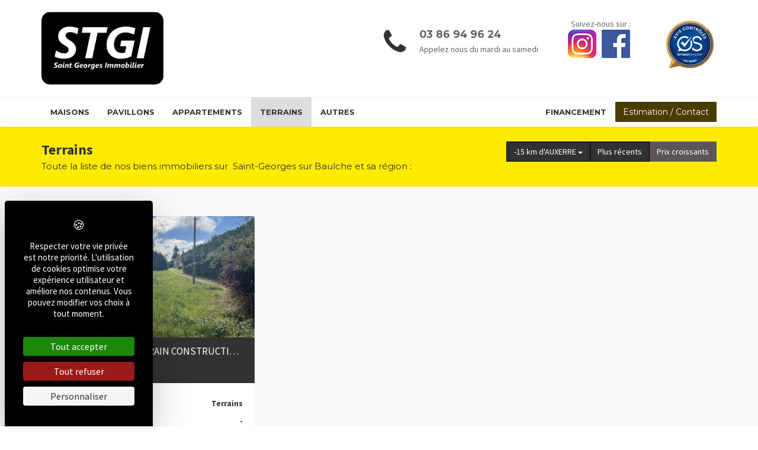

--- FILE ---
content_type: text/html; charset=UTF-8
request_url: https://www.saintgeorgesimmobilier.com/zone33-liste-immobilier-20-recherche-home
body_size: 3240
content:
<!DOCTYPE html>
<html lang="fr">
<head>

        	<!-- Base
================================================== -->
	<meta charset="utf-8">
	<title> Terrains  | Saint-Georges Immobilier</title>
    <meta name="Description" content="Saint Georges Immobilier, votre agence immobilière à Saint-Georges-sur-Baulche vous propose des biens à la vente : maisons, pavillons, appartements, terrains. " />

    <meta charset="utf-8">
    <meta name="viewport" content="initial-scale=1">

    <link rel="shortcut icon" href="img/favicon_stgeorges.jpg" />

    <link rel="stylesheet" href="https://maxcdn.bootstrapcdn.com/font-awesome/4.6.1/css/font-awesome.min.css">
    <link rel="stylesheet" href="lib/bootstrap/css/bootstrap.css">
    <link rel="stylesheet" href="lib/owlcarousel/css/owl.carousel.css">
    <link rel="stylesheet" href="lib/owlcarousel/css/owl.theme.css">
    <link rel="stylesheet" href="lib/owlcarousel/css/owl.transitions.css">
    <link rel="stylesheet" href="css/animate.min.css">
    <link rel="stylesheet" href="css/print.css" media="print">
    <link rel="stylesheet" href="css/style.css">
    <link rel="stylesheet" href="css/stgeorges.css">

	<script type="text/javascript" src="https://widget.opinionsystem.fr/company_rating/widget.js"></script>

    <script src="https://tarteaucitron.io/load.js?domain=www.saintgeorgesimmobilier.com&uuid=891ee4217dc30d978a2054bde11a05fcfb876d00"></script>
    <!-- Global site tag (gtag.js) - Google Analytics -->
    <script async src="https://www.googletagmanager.com/gtag/js?id=G-7BD8M0R137"></script>
    <script>
        window.dataLayer = window.dataLayer || [];
        function gtag(){dataLayer.push(arguments);}
        gtag('js', new Date());

        gtag('config', 'G-7BD8M0R137');
    </script>

    <link rel="canonical" href="https://www.saintgeorgesimmobilier.com/auxerre-immobilier-20-terrains" />
</head>
<body>

    <header id="header">
        <div class="container" style="position:relative;">
            <div class="logo">
                <a href="/"><img class="img-responsive" src="img/logo_stgeorges.jpg" alt="Saint-Georges Immobilier"></a>
            </div>
            <div class="avis-widget">
                <div class="opinion-system-widget-company-rating" data-os-company-id="13498" data-os-logo="false"></div>
                <img src="img/os-reputation.svg" width="80" height="80" alt="Opinion System">
                            </div>
            <div class="infos infos-rs">
                                    <div class="sub-head">Suivez-nous sur :</div>
                    <a href="https://www.instagram.com/saintgeorgesimmobilier" class="icon-rs rs-instagram" target="_blank">
                                                <img src="img/instagram.jpg" alt="Instagram - Saint-Georges Immobilier">
                    </a>
                    <a href="https://fr-fr.facebook.com/Agence-Saint-Georges-Immobilier-150836174990199/" class="icon-rs rs-facebook" target="_blank">
                                                <img src="img/facebook.jpg" alt="Facebook - Saint-Georges Immobilier">
                    </a>
                                                </div>
            <div class="infos info-phone">
                <i class="fa fa-phone"></i>
                <div class="header-information-block">
                    <strong><a href="tel:03 86 94 96 24">03 86 94 96 24</a></strong>
                    <span>Appelez nous du mardi au samedi</span>
                </div>
            </div>
        </div>
    </header>

        <nav class="navbar navbar-default">
        <div class="container">
            <!-- Brand and toggle get grouped for better mobile display -->
            <div class="navbar-header">
                <button type="button" class="navbar-toggle collapsed" data-toggle="collapse" data-target="#bs-example-navbar-collapse-1" aria-expanded="false">
                    <span class="sr-only">Toggle navigation</span>
                    <span class="icon-bar"></span>
                    <span class="icon-bar"></span>
                    <span class="icon-bar"></span>
                </button>
            </div>

            <!-- Collect the nav links, forms, and other content for toggling -->
            <div class="collapse navbar-collapse" id="bs-example-navbar-collapse-1">
                <ul class="nav navbar-nav">
                                        
                        <li  class="">
                                                        <a href="auxerre-immobilier-1-maisons">
                                Maisons
                            </a>


                        </li>
                    
                        <li  class="">
                                                        <a href="auxerre-immobilier-2-pavillons">
                                Pavillons
                            </a>


                        </li>
                    
                        <li  class="">
                                                        <a href="auxerre-immobilier-3-appartements">
                                Appartements
                            </a>


                        </li>
                    
                        <li  class="active">
                                                        <a href="auxerre-immobilier-20-terrains">
                                Terrains
                            </a>


                        </li>
                    
                        <li  class="">
                                                        <a href="auxerre-immobilier-21-autres">
                                Autres
                            </a>


                        </li>
                                    </ul>
                <ul class="nav navbar-nav navbar-right">
                    <li><a href="calculette" target="_blank">Financement</a></li>
                    <li ><button onclick="location.href='/contact';" type="button" class="btn navbar-btn">Estimation / Contact</button></li>
                </ul>
            </div><!-- /.navbar-collapse -->
        </div><!-- /.container-fluid -->
    </nav>
    


    <section id="haut-bien">
        <div class="container">
            <div class="row">
                <div class="col-md-12">
                    <div class="titres pull-left">
                       <h1 class="nom">Terrains<span> - Saint-Georges Immobilier, votre agence immobilière à&nbsp; Saint-Georges sur Baulche</span></h1>
                        <h2 class="subtitle">Toute la liste de nos biens immobiliers sur&nbsp; Saint-Georges sur Baulche et sa région :</h2>
                    </div>
                    <div class="pull-right">
                        <div class="btn-group">
                            <div class="btn-group" role="group">
                                <button type="button" class="btn btn-primary dropdown-toggle active" data-toggle="dropdown" aria-haspopup="true" aria-expanded="false">
                                    -15 km d&#039;AUXERRE <span class="caret"></span>
                                </button>
                                <ul class="dropdown-menu">
                                    <li><a href="liste-immobilier-20-recherche-home">Toutes les zones</a></li>
                                                                            <li><a href="zone33-liste-immobilier-20-recherche-home">-15 km d&#039;AUXERRE</a></li>
                                                                            <li><a href="zone34-liste-immobilier-20-recherche-home">-30 km d&#039;AUXERRE</a></li>
                                                                            <li><a href="zone12-liste-immobilier-20-recherche-home">AUXERRE Centre</a></li>
                                                                            <li><a href="zone10-liste-immobilier-20-recherche-home">AUXERRE</a></li>
                                                                            <li><a href="zone17-liste-immobilier-20-recherche-home">AUXERRE Périphérie</a></li>
                                                                            <li><a href="zone11-liste-immobilier-20-recherche-home">-10 km d&#039;AUXERRE</a></li>
                                                                            <li><a href="zone19-liste-immobilier-20-recherche-home">-20 km d&#039;AUXERRE</a></li>
                                                                    </ul>
                            </div>
                            <a href="/tri-date-zone33-liste-immobilier-20-recherche-home" class="active btn btn-primary ">
                                Plus récents
                            </a>
                            <a href="/tri-prix-zone33-liste-immobilier-20-recherche-home" class=" btn btn-primary ">
                                 Prix croissants
                            </a>
                        </div>
                    </div>
                </div>
            </div>
        </div>
    </section>

    <section id="liste" class="bloc-int nav-biens">
        <div class="container">
            <div class="row equalHMRWrap eqWrap">
                                    <div class="col-md-4 col-sm-6 col-xs-12">
    <a href="agence-immobiliere-auxerre-631-exclusif-lindry-terrain-constructible-de-762-m2">
        <section class="bien"><div class="box-image" style="background-image:url(content/450_img_7461-jpg_immos1727421802.jpg);">
                                <div class="box-label">Exclusif
                </div>
            
            </div>
            <div class="box-title">
                <h3 class="nom-bien">EXCLUSIF LINDRY TERRAIN CONSTRUCTIBLE DE 762 M²</h3>
                <div class="prix">29000 €</div>
            </div>
            <div class="box-content">
                <dl>
                    <dt>Catégorie</dt><dd>Terrains</dd>
                    <dt>Type</dt><dd>-</dd>
                    <dt>Surface habitable</dt><dd>-</dd>
                    <dt>Terrain</dt><dd>762 m²</dd>
                    <dt>Zone</dt><dd>-15 km d&#039;AUXERRE</dd>
                </dl>
            </div>
            <div class="box-lien">
                <section class="details">
                    <i class="fa fa-search" aria-hidden="true"></i>&nbsp; Voir la fiche
                </section>
            </div>
        </section>
    </a>
</div>
                            </div>
        </div>
    </section>




    <footer id="footer">
        <div class="up">
            <div class="container">
                <div class="row">
                    <div class="col-sm-5 hidden-xs">
                        <div class="titre-footer">Saint-Georges Immobilier</div>
                            <p>Votre agence immobilière Saint Georges Immobilier propose à la vente maisons, pavillons, appartement, terrains, biens atypiques sur Saint-Georges-sur-Baulche et sa région.<br>
    Estimation offerte* (voir conditions en agence).</p>
                    </div>
                    <div class="col-sm-4">
                        <div class="titre-footer">Contact</div>
                        <p>Adresse :&nbsp;52, Grande Rue&nbsp;89000&nbsp;Saint-Georges sur Baulche<br>
                            Tél : <a href="tel:03 86 94 96 24">03 86 94 96 24</a><br>
                            Email : <a href="mailto:contact@saintgeorgesimmobilier.com">contact@saintgeorgesimmobilier.com</a>
                        </p>
                                                    <p>
                                <a href="https://fr-fr.facebook.com/Agence-Saint-Georges-Immobilier-150836174990199/" target="_blank"><i class="fa fa-facebook-square"></i> Facebook</a><br>
                                <a href="https://www.instagram.com/saintgeorgesimmobilier" target="_blank"><i class="fa fa-instagram" aria-hidden="true"></i> Instagram</a><br>
                                                            </p>
                                            </div>
                    <div class="col-sm-2 col-sm-offset-1">
                        <div class="titre-footer">Nos biens</div>
                        <ul>
                                                            <li class="">
                                    &raquo;
                                    <a href="auxerre-immobilier-1-maisons">
                                        Maisons
                                    </a>
                                </li>
                                                            <li class="">
                                    &raquo;
                                    <a href="auxerre-immobilier-2-pavillons">
                                        Pavillons
                                    </a>
                                </li>
                                                            <li class="">
                                    &raquo;
                                    <a href="auxerre-immobilier-3-appartements">
                                        Appartements
                                    </a>
                                </li>
                                                            <li class="active">
                                    &raquo;
                                    <a href="auxerre-immobilier-20-terrains">
                                        Terrains
                                    </a>
                                </li>
                                                            <li class="">
                                    &raquo;
                                    <a href="auxerre-immobilier-21-autres">
                                        Autres
                                    </a>
                                </li>
                                                    </ul>
                    </div>
                </div>
            </div>
        </div>
        <div class="down">
            <div class="container">
                <div class="row">
                    <div class="col-sm-6">
                        <p>2026, Tous droits réservés&nbsp; Saint-Georges Immobilier</p>
                    </div>
                    <div class="col-sm-6 text-right">
                        <p><a href="/page-contenu2-mention-legales">Mentions Légales</a> | <a href="/tarifs-agence">Tarifs</a> | <a href="/calculette">Financement</a> | <a href="/contact">Contact</a></p>
                    </div>
                </div>
            </div>
        </div>
    </footer>


 <!-- Le javascript
    ================================================== -->
    <!-- JavaScript -->
    <script src="https://ajax.googleapis.com/ajax/libs/jquery/1.11.3/jquery.min.js"></script>
    <script src="lib/bootstrap/js/bootstrap.min.js"></script>
    <script src="lib/owlcarousel/js/owl.carousel.js"></script>
    <script src="js/wow.min.js" type="text/javascript"></script>
    <script src="js/main.js" type="text/javascript"></script>

</body>
</html>


--- FILE ---
content_type: text/css
request_url: https://www.saintgeorgesimmobilier.com/css/style.css
body_size: 5963
content:
@import 'https://fonts.googleapis.com/css?family=Montserrat:400,700|Source+Sans+Pro:200,400,700';

/************************************************************
******** GENERAL
************************************************************/

body {font-family: 'Source Sans Pro', sans-serif; color:#5B5656;overflow-x:hidden;}

a, input, button {
	-webkit-transition: all 0.2s ease-in-out;
  	-moz-transition: all 0.2s ease-in-out;
 	-o-transition: all 0.2s ease-in-out;
  	transition: all 0.2s ease-in-out;
}



.btn {
  display: inline-block;
  padding: 6px 12px;
  margin-bottom: 0;
  font-size: 14px;
  font-weight: normal;
  line-height: 1.42857143;
  text-align: center;
  white-space: nowrap;
  vertical-align: middle;
  -ms-touch-action: manipulation;
      touch-action: manipulation;
  cursor: pointer;
  -webkit-user-select: none;
     -moz-user-select: none;
      -ms-user-select: none;
          user-select: none;
  background-image: none;
  border: 1px solid transparent;
  border-radius: 0px;
}

.btn-facebook {
  color: #fff;
  background-color: #3B5998;
  border-color: #3B5998;
  text-shadow: 1px 1px #1f2e4f;
}
.btn-facebook:focus,
.btn-facebook.focus {
  color: #fff;
  background-color: #1f2e4f;
  border-color: #1f2e4f;
  text-shadow: 0px 0px #3B5998;
}
.btn-facebook:hover {
  color: #fff;
  background-color: #1f2e4f;
  border-color: #1f2e4f;
  text-shadow: 0px 0px #3B5998;
}

.btn-instagram {
    color: #fff;
    background-color: #d40160;
    border-color: #ea0c70;
    text-shadow: 1px 1px #81063d;
}
.btn-instagram:focus,
.btn-instagram.focus {
    color: #fff;
    background-color: #d40160;
    border-color: #ea0c70;
    text-shadow: 0px 0px #81063d;
}
.btn-instagram:hover {
    color: #fff;
    background-color: #81063d;
    border-color: #ea0c70;
    text-shadow: 0px 0px #d40160;
}

.btn-shareemail {
    color: #fff;
    background-color: grey;
    border-color: grey;
    text-shadow: 1px 1px #323232;
}
.btn-shareemail:focus,
.btn-shareemail.focus,
.btn-shareemail:hover {
color: #fff;
background-color: #323232;
border-color: #323232;
text-shadow: 0px 0px grey;
}

.btn-contact-home {
    font-size:20px;
    padding: 10px 25px;
    text-transform:uppercase;
}

h1,h2,h3,h4,h5,h6 {padding:0px;margin:0px;color:#323232;font-family: 'Montserrat', sans-serif;}

h2.main-title {
	font-weight: 700;
	text-transform:uppercase;
	font-size:45px;
	padding-bottom:15px;
}

.accroche {
	font-family: 'Source Sans Pro', sans-serif;
	font-weight: 400;
	text-transform:uppercase;
	font-size:14px;
	color:#5B5656;
	padding-bottom:30px;
}

.bloc-int {background:#F9F9F8;padding:50px 0;}

.blockDashed {
    text-align: center;
    margin: 10px;
    padding: 20px;
    border: 1px grey dashed;
    background: rgba(0, 0, 0, 0.06);
	width:100%;
}

/************************************************************
******** HEADER
************************************************************/

#header {
	box-shadow: 0 1px 0px rgba(0, 0, 0, 0.04);
	padding:20px 0px;
    min-height:164px;
}
#header .container {
    min-height:124px;
}
#header .logo {float:left;}
#header .logo img {border-radius:15px;}

#header .infos {
    display: block;
    float: right;
    margin: 25px 0 0 50px;
    white-space: nowrap;
}
#header .header-information-block {
    display: inline-block;
}
#header .infos strong {
    font-size: 1.25em;
    font-weight: 700;
	color:#626262;
	font-family: 'Montserrat', sans-serif;
}
#header .infos a {
	color:#626262;
}
#header .infos .fa {
    color: #323232;
    font-size: 3.4em;
    margin: 0px 20px 0 0;
}

#header .infos-rs {
    text-align:center;
    margin-top:10px;
}
#header .infos-rs .sub-head {
    color: #666666;
    font-size: 1em;
	font-weight:400;
}

#header .infos a.icon-rs {
    display:inline-block;
    width:48px;
    height:48px;
    border-radius:4px;
    background:black;
    text-align:center;
    margin: 0px 6px 0 0;
}

#header .infos a.icon-rs .fa {
    color:white !important;
    font-size:25px !important;
    margin:0 !important;
    line-height:52px !important;
}

#header .infos a.rs-facebook {
    background:#3b5998;
}
#header .infos a.rs-facebook:hover {
    background:#000;
    color:#fff !important;
}
#header .infos a.rs-instagram {
    background: #d6249f;
	background: radial-gradient(circle at 30% 107%, #fdf497 0%, #fdf497 5%, #fd5949 45%,#d6249f 60%,#285AEB 90%);
	color:#fff !important;
}
#header .infos a.rs-instagram:hover {
    background: radial-gradient(circle at 30% 107%, #000000 0%, #000000 5%, #000000 45%,#000000 60%,#000000 90%);
}

/*
#header .infos .fa-facebook-square {
    color: #3b5998;
}
#header .infos .fa-instagram {
    color: #d40160;
}
*/
#header .infos span, #header .infos strong {
    display: block;
    white-space: nowrap;
}
#header .infos span {
    color: #666666;
    font-size: 1em;
    margin: 3px 0 0 0;
	font-weight:400;
}

@media screen and (max-width: 600px) {
    #header .infos {
        margin: 25px 0 0 15px;
    }
    .avis-widget {
        margin-left:20px !important;
    }
}
@media screen and (max-width: 550px) {
	#header .logo {
		float: none;
		text-align: center;
		padding-bottom:15px;
		margin:0 auto;
	}
	#header .infos {
		display: block;
		float: none;
		margin: 0 0 0 0px;
		text-align: center;
	}
	#header .info-phone .fa {display:none;}
    #header .infos .fa {margin:0;}
    #header .infos span {display:none;}
}


/************************************************************
******** MENU
************************************************************/

.navbar-collapse{padding-left:0px;}

.navbar {
    margin-bottom: 0px;
    border: 0px solid transparent;
	font-family: 'Montserrat', sans-serif;
	text-transform:uppercase;
	font-size:13px;
}

.navbar-default .navbar-nav > li > a {
    color: #323232;
	font-weight:600;
}
.navbar-default .navbar-nav > li > a:hover,
.navbar-default .navbar-nav > li > a:focus {
  background-color: transparent;
}
.navbar-default .navbar-nav > .active > a, .navbar-default .navbar-nav > .active > a:hover, .navbar-default .navbar-nav > .active > a:focus {
    color: #323232;
    background-color: #DDDDDD;
}
.navbar-default {
    background-color: transparent;
    border-color: transparent;
	    box-shadow: 0 1px 2px rgba(0, 0, 0, 0.08);
}

.navbar-default .navbar-btn {
    -webkit-animation: blink 1s linear infinite;
    -moz-animation: blink 1s linear infinite;
    animation: blink 1s linear infinite;
}

@media screen and (min-width: 768px) and (max-width: 991px) {.navbar {font-size:12px;}}
@media screen and (max-width: 768px) {.navbar button{margin-left:15px;}.navbar-collapse{padding-left:15px;}}

@media screen and (max-width: 991px) {
    .navbar-right {
        float:left !important;
    }
}

/************************************************************
******** SLIDER
************************************************************/

.home-select {
    padding: 12px 20px !important;
    margin-right: -3px;
    border-color: transparent;
}

#slider {height:400px;padding-top:136px;}


#slider .text-search {
	font-size: 2.2em;
	color:#fff;
	font-family: 'Montserrat', sans-serif;
}

#slider .text-search span {
	display:block;
	font-size: 18px;
	color:#fff;
	font-family: 'Source Sans Pro', sans-serif;
	font-weight:200;
	padding-bottom:15px;
}

#slider .form-search {display: inline-block;}

#slider .form-search .search-control {
  display: block;
  width: 300px;
  height: 46px;
  padding: 6px 12px;
  font-size: 14px;
  line-height: 1.42857143;
  color: #323232;
  background-color: #fff;
  background-image: none;
  border: 1px solid #fff;
}
#slider .form-search .search-control:focus {
  border-color: transparent;
  outline: 0;
  -webkit-box-shadow: inset 0 1px 1px rgba(0,0,0,.075), 0 0 8px rgba(50, 50, 50, 0);
          box-shadow: inset 0 1px 1px rgba(0,0,0,.075), 0 0 8px rgba(50, 50, 50, 0);
}
#slider .form-search .search-control::-moz-placeholder {
  color: #323232;
  opacity: 1;
}
#slider .form-search .search-control:-ms-input-placeholder {
  color: #323232;
}
#slider .form-search .search-control::-webkit-input-placeholder {
  color: #323232;
}

#slider .btn {
    display: inline-block;
    padding: 6px 22px;
	height:46px;
    margin-bottom: 0;
    font-size: 14px;
    font-weight: normal;
    line-height: 1.42857143;
    text-align: center;
    white-space: nowrap;
    vertical-align: middle;
    -ms-touch-action: manipulation;
    touch-action: manipulation;
    cursor: pointer;
    -webkit-user-select: none;
    -moz-user-select: none;
    -ms-user-select: none;
    user-select: none;
    background-image: none;
    border: 1px solid transparent;
    border-radius: 0px;
	font-family: 'Montserrat', sans-serif;
	color:#fff;
	text-transform:uppercase;
	margin-top:-4px;
	margin-left:0px;
}


@media screen and (max-width: 496px) {
	#slider {height:auto;padding-top:50px;padding-bottom:50px;}
	#slider .btn {margin-top:0px;width:300px;margin-left:0px;}
}

/************************************************************
******** SECTION COULEUR
************************************************************/

#section-yellow {
	padding:20px 0;
	font-size:16px;
}

#section-yellow span{font-size:11px;font-style:italic;}

/************************************************************
******** BLOC TABS ACCUEIL
************************************************************/

.nav-pills > li {
    display: inline-block;
	float:none;
}

.nav-pills > li > a {
    border-radius: 0px;
	text-transform: uppercase;
    font-size: 15px;
	color:#DDDDDD;
}

.nav-pills > li.active > a, .nav-pills > li.active > a:hover, .nav-pills > li.active > a:focus {
    color: #323232;
    background-color: transparent;
	border-bottom:2px solid #323232;
	font-weight: 700;
}

.nav > li > a:hover,
.nav > li > a:focus {
  text-decoration: none;
  background-color: transparent;
  color:#5B5656;
}

.nav-biens .tab-content {padding-top:50px;}

.nav-biens a {
text-decoration: none;
}

.nav-biens .bien {
	background-color: #fff;
    border-radius: 3px;
    box-shadow: 0 1px 2px rgba(0, 0, 0, 0.08);
    margin: 0;
    overflow: hidden;
    transition: box-shadow .15s linear;
	margin-bottom:30px;
}

.nav-biens .bien:hover {
    box-shadow: 0 2px 3px rgba(0, 0, 0, 0.12); text-decoration:none !important; }

.nav-biens .bien:hover h3 {color:#323232; text-decoration:none !important;}

.box-image {
    border-radius: 3px 3px 0 0;
    height: 205px;
    position: relative;
}

.box-label {
	position:absolute;
	top:8px;
	left:8px;
	padding: 6px 16px;
	text-transform:uppercase;
	font-size:14px;
	z-index:2;
}

.box-vendu {
	position:absolute;
	top:0px;
	right:0px;
	left:0px;
	padding: 6px 16px;
	text-transform:uppercase;
	font-size:20px;
	z-index:1;
    background-color: #070707;
    opacity: 0.4;
    color: white;
}
.box-vendu .label-int {
	position:absolute;
	top:50%;
	left:50%;
    transform: translate(-50%,-50%);
	text-transform:uppercase;
	font-size:60px;
	z-index:2;
    opacity: 1;
}

.box-title {
    background-color: #323232;
    color: #fff;
    padding: 14px 20px;
    transition: background-color .15s linear;
	text-align:left;
}
.box-title h3.nom-bien {
	font-family: 'Source Sans Pro', sans-serif;
	font-size:17px;
	overflow: hidden;
    text-overflow: ellipsis;
    white-space: nowrap;
    color:#fff;
}

.box-title h3.nom-bien a {
	color:#fff;
}
.box-title h3.nom-bien a:hover {
	text-decoration:none;
    color:#323232;
}
.box-title .prix {
	color:#DDD;
    font-size: 22px;
}

.box-content {
    font-size: .95em;
    padding: 20px;
}

.box-content dt {
    clear: left;
    color: #666666;
    float: left;
    font-weight: 400;
    line-height: 30px;
}
.box-content dd {
    clear: right;
    color: #323232;
    float: right;
    font-weight: 600;
    line-height: 30px;
    margin: 0;
}

.box-content::after{
    content: "";
    display: table;
    clear: both;
}

.box-lien {
	background:#DDD;
	color:#fff;
	padding:15px;
}
.box-lien a, .box-lien a:hover {
	color:#5B5656;
	text-decoration:none;
}

.nav-biens .bien:hover .box-title {
    background-color: #ffeb01;
}

.nav-biens .bien:hover .box-title h3.nom-bien a, .nav-biens .bien:hover .box-title .prix {
    color:#323232;
    text-decoration:none !important;
}

.nav-biens .bien:hover .box-lien, .nav-biens .bien:hover .box-lien a {
    background:#323232;
	color:#fff;
}

.eqWrap {
	display: flex;
}

.equalHMRWrap {
	/*justify-content: space-between;*/
	flex-wrap: wrap;
}

@media screen and (min-width: 600px) and (max-width: 768px) {
	.nav-biens .bien {
		width:50%;
		margin:0 auto;
		margin-bottom:30px;
	}
}
@media screen and (min-width: 400px) and (max-width: 600px) {
	.nav-biens .bien {
		width:80%;
		margin:0 auto;
		margin-bottom:30px;
	}
}


/************************************************************
******** PARALLAX
************************************************************/

.parallax-action-one {
	padding:70px 0 60px;
	text-align: center;
	position:relative;
}

.parallax-action-two {
	padding:70px 0 60px;
	text-align: center;
	position:relative;
}

.balck-solid-paralax {
    margin: 0;
    padding: 0;
    width: 100%;
    background-color: rgba(0, 0, 0, 0.7);
    background: rgba(0, 0, 0, 0.7);
    color: rgba(0, 0, 0, 0.7);
    position: absolute;
    top: 0;
    height: 100%;
}

.parallax-content-sec {
    position: relative;
    z-index: 8;
}

.text-paralax {
	font-size: 2.2em;
	color:#fff;
	font-family: 'Montserrat', sans-serif;
}

.text-paralax span {
	display:block;
	font-size: 18px;
	color:#fff;
	font-family: 'Source Sans Pro', sans-serif;
	font-weight:200;
	padding:0px 100px 15px 100px;
}



/************************************************************
******** THEMES
************************************************************/


#themes .appartements {height:660px;margin-bottom:30px;}
#themes .prestige {height:200px;margin-bottom:30px;}
#themes .autres {height:200px;margin-bottom:30px;}
#themes .pavillons {height:200px;margin-bottom:30px;}
#themes .maisons {height:200px;margin-bottom:30px;}
#themes .terrains {height:430px;margin-bottom:30px;}

#themes a {
    display: block;
}

#themes a:before {
    -webkit-transition: all 0.2s ease-out;
    -moz-transition: all 0.2s ease-out;
    -ms-transition: all 0.2s ease-out;
    -o-transition: all 0.2s ease-out;
    transition: all 0.2s ease-out;
    position: absolute;
    top: 0;
    right: 0;
    bottom: 0;
    left: 15px;
    z-index: 2;
    content: '';
    width: calc(100% - 30px);
    height: calc(100% - 30px);
    background: rgba(0,0,0,.3);
}

#themes a:hover:before {
  background: rgba(0,0,0,0);
}

#themes .caption {
    text-align: center;
    position: absolute;
    top: 50%;
    right: inherit;
    bottom: inherit;
    left: 50%;
    z-index: 3;
    -moz-transform: translate(-50%, -50%);
    -o-transform: translate(-50%, -50%);
    -ms-transform: translate(-50%, -50%);
    -webkit-transform: translate(-50%, -50%);
    transform: translate(-50%, -50%);
}

#themes .caption h3.nom {text-transform:uppercase;color:white;font-size: 18px;text-shadow: 0px 0px 3px rgba(0, 0, 0, 1);}
#themes .caption .num {color:white;font-size: 14px;text-shadow: 0px 0px 3px rgba(0, 0, 0, 1);}

@media screen and (max-width: 768px) {
	#themes .appartements, #themes .prestige, #themes .pavillons, #themes .autres, #themes .terrains, #themes .maison {height:200px;}
}
@media screen and (max-width: 400px) {
		#themes .caption h3.nom {font-size:15px;}
}

/************************************************************
******** HAUT PAGE INT
************************************************************/

#haut-bien {
    /*background-image: url("../img/bg-header.jpg");
    background-position: center center;
    background-repeat: repeat;*/
    line-height: 1.5;
    padding: 25px 0;
}

#haut-bien h1.nom {
	font-family: 'Source Sans Pro', sans-serif;
    font-size: 24px;
    font-weight: 700;
    margin: 0;
    padding: 0;
	line-height:28px;
}
#haut-bien h1.nom span {
    font-size:9px;
}
#haut-bien h2.subtitle {
    font-size: 15px;
    line-height:18px;
}

#haut-bien .retour {
    display:block;
    float: right;
    font-size: 14px;
    font-weight: 200;
    margin: 0;
    padding: 0;
}

#haut-bien label {margin-top:0px;}

#haut-bien .btn-primary:active, #haut-bien .btn-primary.active, #haut-bien .open > .dropdown-toggle.btn-primary {
    color: #fff;
    background-color: #323232;
    border-color: #000000;
}

#haut-bien .btn-primary {
    color: #fff;
    background-color: #5b5656;
    border-color: #5b5656;
}

#haut-bien .btn-primary:hover {
  color: #fff;
  background-color: #323232;
  border-color: #323232;
}

.dropdown-menu > li > a {
    color: #333 !important;
}

/************************************************************
******** PAGE BIEN
************************************************************/

#owl-bien{position:relative;margin-bottom:30px;}

#sync1 .item{
	height:540px;
    margin: 0px;
	margin-right:5px;
    color: #FFF;
    border-radius: 3px 3px 0 0;
    text-align: center;
}
#sync2 .item{
	height:100px;
    color: #FFF;
	margin-top:5px;
	margin-right:5px;
    -webkit-border-radius: 0px;
    -moz-border-radius: 0px;
    border-radius: 0px;
    text-align: center;
    cursor: pointer;
	filter: Alpha(Opacity=70);
    opacity: 0.7;
}
#sync2 .item h1{
  font-size: 18px;
}
#sync2 .synced .item{
  filter: Alpha(Opacity=100);
    opacity:1;
}

#owl-bien .owl-theme .owl-controls {
    margin-top: 0px;
    text-align: center;
    position: absolute;
    bottom: 0px;
}

#owl-bien .owl-theme .owl-controls .owl-buttons div {
    display: inline-block;
    zoom: 1;
    margin: 0px;
    padding: 15px 22px;
    font-size: 12px;
    -webkit-border-radius: 0px;
    -moz-border-radius: 0px;
    border-radius: 0px;
    filter: Alpha(Opacity=80);
    opacity: 0.8;
}

#owl-bien .owl-theme .owl-controls.clickable .owl-buttons div:hover{
	filter: Alpha(Opacity=100);/*IE7 fix*/
	opacity:1;
	text-decoration: none;
}

@media screen and (max-width: 650px) {#sync1 .item{height:400px;}}
@media screen and (max-width: 450px) {#sync1 .item{height:300px;}}



#bien .bloc-bien {background:white;padding-bottom:15px;margin-bottom:30px;}
#bien .bloc-bien h2.titre-bien {padding:15px 0px 0px 15px;font-size:18px;}
#bien .bloc-bien hr {margin:10px 0;}
#bien .bloc-bien p{padding:12px 15px 10px 15px;line-height:24px;}
#bien .bloc-bien p iframe{max-width:100%;}
#bien .bloc-bien iframe{max-width:100%;}
#bien .bloc-bien .box-content {padding:0px 15px;}
#bien .bloc-bien .blockDashed {
    text-align: center;
    margin:0px 15px;
    padding: 20px;
    border: 1px grey dashed;
    background: rgba(0, 0, 0, 0.06);
    width:inherit;
	font-weight:700;
}

#bien .bloc-bien .all-dpe-ges {
    position:relative;
}

#bien .bloc-bien .dpe {
	position:relative;
	float:left;
	width:50%;
    padding-top:20px;
	padding-right:15px;
	height:330px;
    background: white;
	margin-bottom:30px;
    text-align:right;
}
#bien .bloc-bien .ges {
	position:relative;
	float:right;
	width:50%;
    padding-top:20px;
	padding-right:15px;
	height: 330px;
    background: white;
	margin-bottom:30px;
    text-align:right;
}
#bien .bloc-bien .fleche{
    /*
	font-family: 'Montserrat', sans-serif;
	position:absolute;
	left:200px;
	padding-left:32px;
	padding-top:15px;
	padding-bottom:14px;
	padding-right:20px;
	font-weight:700;
	font-size:14px;
	width:68px;
    */
    position:absolute;
    left:19px;
    background:url('../img/fleche.jpg') no-repeat !important;
    width:140px;
    height:84px;
    font-weight:700;
	font-size:24px;
    line-height:24px;
    color:#323232;
}

#bien .bloc-bien .fleche .num-dpe {
    position:absolute;
    top:35px;
    left:6px;
    width:60px;
    text-align:center;
}
#bien .bloc-bien .fleche .num-ges {
    position:absolute;
    top:30px;
    right:9px;
    width:60px;
    text-align:center;
}

#bien .bloc-bien .passoire {
    position:absolute;
    z-index:2;
    top:128px;
    left:49%;
}
#bien .bloc-bien .passoireF {
    top:92px;
}
#bien .bloc-bien .passoire img {
    width:100%;
}

#bien .bloc-bien .fleche-ges {
    position:absolute;
    right:45px;
    font-weight:700;
	font-size:18px;
    line-height:18px;
    color:#323232;
    width:40px;
    text-align:left;
}

#bien .bloc-bien .fleche-ges:before {
    position:absolute;
    top:9px;
    display:block;
    content:'';
    height:2px;
    background:#323232;
}

#bien .bloc-bien .fleche-ges.flecheA{
	top:110px;
}
#bien .bloc-bien .fleche-ges.flecheA:before{
    width:96px;
    left:-101px;
}
#bien .bloc-bien .fleche-ges.flecheB{
	top:130px;
}
#bien .bloc-bien .fleche-ges.flecheB:before{
    width:84px;
    left:-89px;
}
#bien .bloc-bien .fleche-ges.flecheC{
	top:150px;
}
#bien .bloc-bien .fleche-ges.flecheC:before{
    width:72px;
    left:-77px;
}
#bien .bloc-bien .fleche-ges.flecheD{
	top:170px;
}
#bien .bloc-bien .fleche-ges.flecheD:before{
    width:60px;
    left:-65px;
}
#bien .bloc-bien .fleche-ges.flecheE{
	top:190px;
}
#bien .bloc-bien .fleche-ges.flecheE:before{
    width:32px;
    left:-37px;
}
#bien .bloc-bien .fleche-ges.flecheF{
	top:210px;
}
#bien .bloc-bien .fleche-ges.flecheF:before{
    width:20px;
    left:-25px;
}
#bien .bloc-bien .fleche-ges.flecheG{
	top:230px;
}
#bien .bloc-bien .fleche-ges.flecheG:before{
    width:6px;
    left:-11px;
}
#bien .bloc-bien .fleche-ges.flecheH{
	top:226px;
}
#bien .bloc-bien .fleche-ges.flecheH:before{
    width:6px;
    left:-11px;
}
#bien .bloc-bien .fleche-ges.flecheI{
	top:226px;
}
#bien .bloc-bien .fleche-ges.flecheI:before{
    width:6px;
    left:-11px;
}


#bien .bloc-bien .flecheA{
	top:4px;
}
#bien .bloc-bien .flecheB{
	top:38px;
}
#bien .bloc-bien .flecheC{
	top:75px;
}
#bien .bloc-bien .flecheD{
	top:113px;
}
#bien .bloc-bien .flecheE{
	top:150px;
}
#bien .bloc-bien .flecheF{
	top:186px;
}
#bien .bloc-bien .flecheG{
	top:223px;
}
#bien .bloc-bien .flecheH{
	top:223px;
}
#bien .bloc-bien .flecheI{
	top:223px;
}

@media screen and (min-width: 992px) and (max-width: 1199px) {
	#bien .bloc-bien .dpe {
        position:relative;
        float:none;
        width:100%;
        text-align:left;
        padding-left:158px;
        margin-bottom:0;
    }
    #bien .bloc-bien .ges {
        position:relative;
        float:none;
        width:300px;
        height:270px;
    }
    #bien .bloc-bien .passoire {
        left:68%;
    }
}
@media screen and (max-width: 991px) {
    #bien .bloc-bien .dpe {
        width:59%;
    }
    #bien .bloc-bien .ges {
        width:41%;
    }
    #bien .bloc-bien .passoire {
        left:55%;
    }
}
@media screen and (max-width: 767px) {
	#bien .bloc-bien .dpe {
        position:relative;
        float:none;
        width:100%;
        text-align:left;
        padding-left:158px;
        margin-bottom:0;
    }
    #bien .bloc-bien .ges {
        position:relative;
        float:none;
        width:300px;
        height:270px;
    }
    #bien .bloc-bien .passoire {
        left:400px;
    }
}
@media screen and (max-width: 495px) {
    #bien .bloc-bien .passoire {
        width:50px;
        top:164px;
    }
    #bien .bloc-bien .passoireF {
        top:128px;
    }
}
@media screen and (max-width: 450px) {
    #bien .bloc-bien .fleche {
        left:0;
    }
    #bien .bloc-bien .dpe {
        padding-left:140px;
        height:210px;
    }
    #bien .bloc-bien .dpe img {
        width:150px;
    }
    #bien .bloc-bien .passoire {
        top:64px;
        left:275px;
    }
    #bien .bloc-bien .passoireF {
        top:42px;
    }
    #bien .bloc-bien .flecheA{
        top:-11px;
    }
    #bien .bloc-bien .flecheB{
        top:11px;
    }
    #bien .bloc-bien .flecheC{
        top:32px;
    }
    #bien .bloc-bien .flecheD{
        top:55px;
    }
    #bien .bloc-bien .flecheE{
        top:77px;
    }
    #bien .bloc-bien .flecheF{
        top:100px;
    }
    #bien .bloc-bien .flecheG{
        top:123px;
    }
    #bien .bloc-bien .flecheH{
        top:123px;
    }
    #bien .bloc-bien .flecheI{
        top:123px;
    }
}

@media screen and (max-width: 345px) {
    #bien .bloc-bien .passoire {
        display:none;
    }
}








/*
#bien .bloc-bien .dpe {
	position:relative;
	float:left;
	width:50%;
	padding-left:15px;
	height:300px;
	height: 240px;
    background: white;
	margin-bottom:30px;
}
#bien .bloc-bien .ges {
	position:relative;
	float:right;
	width:50%;
	padding-left:15px;
	height: 240px;
    background: white;
	margin-bottom:30px;
}
#bien .bloc-bien .fleche{
	font-family: 'Montserrat', sans-serif;
	position:absolute;
	left:200px;
	padding-left:32px;
	padding-top:15px;
	padding-bottom:14px;
	padding-right:20px;
	font-weight:700;
	font-size:14px;
	width:68px;
}
#bien .bloc-bien .flecheA{
	top:-4px;
}
#bien .bloc-bien .flecheB{
	top:18px;
}
#bien .bloc-bien .flecheC{
	top:42px;
}
#bien .bloc-bien .flecheD{
	top:64px;
}
#bien .bloc-bien .flecheE{
	top:86px;
}
#bien .bloc-bien .flecheF{
	top:109px;
}
#bien .bloc-bien .flecheG{
	top:130px;
}
#bien .bloc-bien .flecheH{
	top:154px;
}
#bien .bloc-bien .flecheI{
	top:177px;
}

@media screen and (max-width: 600px) {
	#bien .bloc-bien .dpe {
	position:relative;
	float:none;
	width:100%;
	padding-left:15px;
	height:300px;
	height: 240px;
    background: white;
}
#bien .bloc-bien .ges {
	position:relative;
	float:none;
	width:100%;
	padding-left:15px;
	height: 240px;
    background: white;
}
}

*/

/************************************************************
******** SIDEBAR PAGE BIEN
************************************************************/

#sidebar {display:block;}

#sidebar .btn{margin-bottom:15px;text-transform:uppercase;letter-spacing:1px;}
#sidebar .bloc-sidebar{
	padding:15px;
	margin-bottom:30px;
}
#sidebar .bloc-sidebar p{padding:0px;line-height:24px;}

#sidebar .bloc-sidebar-form{
	background :#fff;
	margin-bottom:30px;
}


#sidebar .form-control {
  display: block;
  width: 100%;
  padding: 6px 12px;
  font-size: 14px;
  margin-bottom:5px;
  line-height: 1.42857143;
  color: #323232;
  background-color: #fff;
  background-image: none;
  border: 1px solid transparent;
  border-radius: 0px;
  -webkit-box-shadow: inset 0 1px 1px rgba(0, 0, 0, 0);
          box-shadow: inset 0 1px 1px rgba(0, 0, 0, 0);
  -webkit-transition: border-color ease-in-out .15s, -webkit-box-shadow ease-in-out .15s;
       -o-transition: border-color ease-in-out .15s, box-shadow ease-in-out .15s;
          transition: border-color ease-in-out .15s, box-shadow ease-in-out .15s;
}
#sidebar .form-control:focus {
  outline: 0;
  -webkit-box-shadow: inset 0 1px 1px rgba(0,0,0,.075), 0 0 8px rgba(250,224,81, 0);
          box-shadow: inset 0 1px 1px rgba(0,0,0,.075), 0 0 8px rgba(250,224,81, 0);
}
#sidebar .form-control::-moz-placeholder {
  color: #323232;
  opacity: 1;
}
#sidebar .form-control:-ms-input-placeholder {
  color: #323232;
}
#sidebar .form-control::-webkit-input-placeholder {
  color: #323232;
}


#sidebar .autres-biens .bien{height:70px;margin-bottom:15px;}

#sidebar .autres-biens .bien .photo {
    border-radius: 3px 0 0 3px;
    float: left;
    height: 70px;
    overflow: hidden;
    position: relative;
    width: 30%;
}

#sidebar .autres-biens .bien .box-title {
	float: left;
    display: block;
    padding: 15px;
    width: 70%;
	background:white;
	height:70px;

}

#sidebar .autres-biens h2.titre-bien {font-size:18px;}

#sidebar .autres-biens .bien .box-title h3.nom-bien {
	overflow: hidden;
    text-overflow: ellipsis;
    white-space: nowrap;
	color:#323232;
	font-size:14px;
}
#sidebar .autres-biens .bien .box-title .prix {
    color: #5B5656;
	font-size:12px;
}


/***********************************************************
******* FORMULAIRES (avec Parsley)
***********************************************************/

.coordonnees {
    background: #323232;
    color: #fff;
    padding: 15px;
    margin-bottom:30px;
}

label {margin-top:5px;color:#323232;}

.form-control {border-radius: 0px;}

.red,
.parsley-errors-list,
#form_contact .required{list-style:none;margin:0px;padding:0px;padding-bottom:10px;}

#form_contact .succes{color:#323232;}

.ui-datepicker .ui-datepicker-title select {color: #323232;}

.parsley-error::-webkit-input-placeholder {
   color: #323232;
}

.parsley-error:-moz-placeholder { /* Firefox 18- */
   color: #323232;
}

.parsley-error::-moz-placeholder {  /* Firefox 19+ */
   color: #323232;
}

.parsley-error:-ms-input-placeholder {
   color: #323232;
}

.form-horizontal label{margin-top:0px;}

@media (min-width: 768px){
    .form-horizontal .control-label {
        padding-top: 0px;
        margin-bottom: 0;
        text-align: left;
        /* margin-top: 0px; */
        font-weight: 400;
    }
}

/***********************************************************
******* FOOOTER
***********************************************************/

#footer {
    display:block;
	background:#323232;
	color:#969696;
}
#footer .titre-footer {
	text-transform:uppercase;
	font-size:14px;
	padding-bottom:10px;
    font-family: 'Montserrat', sans-serif;
}
#footer a {color:#ddd;}
#footer ul {margin:0px;padding:0px;list-style:none;}
#footer .up {padding:35px 0 20px 0;}
#footer .down {background:#5B5656;padding:15px 0 5px 0;}

@media screen and (max-width: 768px) {#footer .down, #footer .down .text-right {text-align:center !important;} #footer .up{text-align:center;}}






h2.calculette {
    font-size: 18px;
    margin-bottom: 15px;
    font-weight: 700;
}

.fond-calc {background:#DDD;padding:15px;margin-bottom:30px;}

.print {display:none;}

.autres-biens{margin-top:30px;}

.text-search h1 {
    color: #fff;
    font-size: 30px;
}

.avis-widget {
    float:right;
    margin-left:50px;

    display:block;
    /*position:absolute;
    bottom:-10px;
    right:21px;
    */
    width:90px;
}
.avis-widget .os-col-xs-4,
.avis-widget .os-col-xs-8 {
    width:100% !important;
    float:none !important;
    text-align:center !important;
}
.avis-widget .os-col-xs-8 span {
    width:100% !important;
    text-align:center !important;
    font-size:17px !important;
    text-decoration:none !important;
    margin-top:-8px !important;
}
.avis-widget img {
    margin-left:5px;
    margin-top:15px;
}

@media screen and (max-width: 550px) {
    .avis-widget {
        float:none;
        margin-left:0 !important;
        width:100%;
        margin-bottom:10px;
    }
    .avis-widget img {
        display:none;
    }
    .avis-widget .os-col-xs-8 span {
        font-size:15px !important;
        margin-top:-10px !important;
    }
}

--- FILE ---
content_type: text/css
request_url: https://www.saintgeorgesimmobilier.com/css/stgeorges.css
body_size: 1169
content:
/************************************************************
******** GENERAL
************************************************************/

::-moz-selection { color: #323232;  background: #ffeb01; }
::-o-selection { color: #323232;  background: #ffeb01; }
::-webkit-selection { color: #323232;  background: #ffeb01; }
::selection      { color: #323232;  background: #ffeb01; } 

.btn-default {
  color: #323232;
  background-color: #ffeb01;
  border-color: #ffeb01;
  text-shadow: 1px 1px #dcb73b;
}
.btn-default:focus,
.btn-default.focus {
  color: #fff;
  background-color: #323232;
  border-color: #323232;
  text-shadow: 0px 0px #dcb73b;
}
.btn-default:hover {
  color: #fff;
  background-color: #323232;
  border-color: #323232;
  text-shadow: 0px 0px #dcb73b;
}

.btn-inverse {
  color: #fff;
  background-color: #323232;
  border-color: #323232;
}
.btn-inverse:focus,
.btn-inverse.focus {
   color: #323232;
  background-color: #ffeb01;
  border-color: #ffeb01;
}
.btn-inverse:hover {
   color: #323232;
  background-color: #ffeb01;
  border-color: #ffeb01;
}

/************************************************************
******** HEADER
************************************************************/

#header .logo {width:206px;}

/************************************************************
******** MENU
************************************************************/

.navbar-default .navbar-nav > li > a:hover,
.navbar-default .navbar-nav > li > a:focus {
  color: #FFD804;
}

.navbar-default .navbar-btn {
  color:#fff !important;
}

.navbar-default .navbar-btn:hover {
  background:#FFD804 !important;
  border-color:#FFD804 !important;
}

@keyframes blink {  
  0% { background: #FFD804; border-color:#FFD804; }
  100% { background: black; border-color:black; }
}
@-webkit-keyframes blink {
  0% { background: #FFD804; border-color:#FFD804; }
  100% { background: black; border-color:black; }
}

/************************************************************
******** SLIDER
************************************************************/

#slider .btn {
	background:#ffeb01;
	text-shadow: 1px 1px #dcb73b;
}

#slider .btn:hover {background:#323232;text-shadow: 0px 0px #dcb73b;}


/************************************************************
******** SECTION COULEUR
************************************************************/

#section-yellow {
	background:#ffeb01;
	color:#323232;
}


/************************************************************
******** BIENS VIGNETTES
************************************************************/

.box-image {
    background-image: url("../img/st-georges-bien-indispo.jpg");
    background-size: cover;
    background-position: center center;
    background-repeat: no-repeat;
}

.box-label {
	background:#ffeb01;
	color:#323232;
}

.nav-biens .bien:hover .box-title {
    background-color: #ffeb01;
}

/************************************************************
******** HAUT PAGE INT
************************************************************/

#haut-bien {
	background:#ffeb01;
}

#haut-bien h1.nom {
    color: #323232;
}
#haut-bien h1.nom span {
    color:#ffeb01;
}
#haut-bien .retour {
    color: #5B5656;
}
#haut-bien .retour a{color: #5B5656;}


/************************************************************
******** PAGE BIEN
************************************************************/

#sync1 .item{
	background-image: url("../img/st-georges-bien-indispo.jpg");
    background-size: cover;
    background-position: center center;
    background-repeat: no-repeat;
}
#sync2 .item{
    background-image: url("../img/st-georges-bien-indispo.jpg");
    background-size: cover;
    background-position: center center;
    background-repeat: no-repeat;
}
#owl-bien .owl-theme .owl-controls .owl-buttons div {
    color: #323232;
    background: #ffeb01;
}
#owl-bien .owl-theme .owl-controls .owl-buttons .owl-prev {border-right:2px solid #faeead;}

#bien .bloc-bien .fleche{
	background-image: url('../img/st-georges-fleche.png');
    background-repeat: no-repeat;
}
#bien .bloc-bien .fleche{
	color:#323232;
}

.stgeorges-prix-liste {background:#ffeb01;padding:0 10px;}

/************************************************************
******** SIDEBAR PAGE BIEN
************************************************************/

#sidebar .bloc-sidebar{
	/*border : 1px solid #ffeb01;*/
	background : rgba(250,224,81,.2);
	color:#323232;
}

#sidebar .bloc-sidebar a{color:#5B5656;}
#sidebar .form-control:focus {
  border-color: #ffeb01;
}

#sidebar .autres-biens .bien .photo {
	background-image: url("../img/st-georges-bien-indispo.jpg");
	background-position: center center;
    background-repeat: no-repeat;
    background-size: cover;
}


/************************************************************
******** CONTACT
************************************************************/

.coordonnees i {color:#ffeb01;}

.form-control:focus {
  border-color: #ffeb01;
  outline: 0;
  -webkit-box-shadow: inset 0 1px 1px rgba(0,0,0,.075), 0 0 8px rgba(255,235,1, .1);
          box-shadow: inset 0 1px 1px rgba(0,0,0,.075), 0 0 8px rgba(255,235,1, .1);
}

.parsley-success{
	border:solid 1px #ccc !important;
    background:#fff !important;
	color:#323232 !important;
    
}

.parsley-error{
    border:solid 1px #ffeb01 !important;
    background:rgba(255,235,1,0.2) !important;
    color:#323232 !important;
}
.red,
.parsley-errors-list,
#form_contact .required{color:#323232;}

/***********************************************************
******* FOOOTER
***********************************************************/

#footer .titre-footer {
	color:#ffeb01;
}
#footer a:hover {color:#ffeb01;}

--- FILE ---
content_type: text/css
request_url: https://www.saintgeorgesimmobilier.com/css/print.css
body_size: 98
content:
.retour {display:none !important;}
#owl-bien {display:none !important;}
#sidebar{display:none !important;}
#footer {display:none !important;}
.print {display:block !important;}

--- FILE ---
content_type: image/svg+xml
request_url: https://www.saintgeorgesimmobilier.com/img/os-reputation.svg
body_size: 5069
content:
<svg version="1.1" id="INFOS" xmlns="http://www.w3.org/2000/svg" x="0" y="0" viewBox="0 0 340.2 340.2" xml:space="preserve"><style type="text/css">.st2{fill:#102d69}.st3,.st4{opacity:.3;fill:#004f9f}.st4{opacity:.6}.st5{opacity:.8}.st5,.st6{fill:#004f9f}.st8{opacity:.5;fill:#0b1742}.st9{fill:#fff}</style><path d="M170.1,0C76.1,0,0,76.1,0,170.1c0,41.1,14.6,78.8,38.8,108.2c0,0,0,0,0,0l-16.6,54.5 c-1.1,3.6,2.1,7.1,5.8,6.3l69.2-15.2c22.1,10.5,46.8,16.3,72.8,16.3c93.9,0,170.1-76.1,170.1-170.1S264,0,170.1,0z" fill="#dcaa54"/><path d="M23.6,337.8c1.1,1,2.7,1.6,4.4,1.2l69.2-15.2c22.1,10.5,46.8,16.3,72.8,16.3c93.9,0,170.1-76.1,170.1-170.1 c0-41.5-14.9-79.6-39.6-109.1L23.6,337.8z" fill="#936d38"/><circle class="st2" cx="170.1" cy="170.1" r="154.5"/><path class="st2" d="M259.9,44.4c-18.6-13.3-40.3-22.6-63.9-26.6l-7.5,45.5L259.9,44.4z"/><path class="st3" d="M196.1,17.8c-8.5-1.4-17.1-2.2-26-2.2c-12.7,0-25,1.5-36.9,4.4l55.4,43.3L196.1,17.8z"/><path class="st4" d="M188.6,63.3L133.2,20c-8.6,2.1-17,5-25,8.5l-12.4,89.5L188.6,63.3z"/><path class="st3" d="M163.7 207.4l101.1 84.7c6.9-5.4 13.3-11.3 19.2-17.7l-4.4-68.6L163.7 207.4zM69.3 242.2l64.5 78.1c5 1.2 10.1 2.2 15.2 2.9l14.7-115.7L69.3 242.2z"/><path class="st4" d="M149,323.1c6.9,0.9,13.9,1.4,21.1,1.4c35.7,0,68.6-12.1,94.8-32.5l-101.1-84.7L149,323.1z"/><path class="st5" d="M188.6 63.3L95.8 117.9 178.9 157.5z"/><path class="st6" d="M163.7 207.4L279.7 205.7 178.9 157.5z"/><path class="st2" d="M108.2,28.5C85.1,38.6,64.9,54.3,49.3,73.7l46.5,44.2L108.2,28.5z"/><path class="st3" d="M49.3,73.7c-15.8,19.8-26.8,43.5-31.4,69.5l77.9-25.3L49.3,73.7z"/><path class="st6" d="M95.8 117.9L47.8 185.9 178.9 157.5z"/><path class="st4" d="M95.8,117.9l-77.9,25.3c-1,5.6-1.6,11.2-2,17l31.9,25.6L95.8,117.9z"/><path class="st5" d="M47.8 185.9L163.7 207.4 178.9 157.5z"/><path class="st4" d="M69.3 242.2L163.7 207.4 47.8 185.9z"/><path class="st2" d="M47.8,185.9l-31.9-25.6c-0.2,3.2-0.3,6.5-0.3,9.8c0,24.9,5.9,48.4,16.3,69.2l37.4,2.9L47.8,185.9z"/><path d="M31.9,239.3c20.1,40.1,57.2,70.3,101.9,81l-64.5-78.1L31.9,239.3z" opacity=".1" fill="#004f9f"/><path class="st3" d="M271.4,104.7l17.8-33c-8.5-10.3-18.4-19.5-29.3-27.3l-71.3,18.9L271.4,104.7z"/><path class="st6" d="M178.9 157.5L271.4 104.7 188.6 63.3z"/><path class="st3" d="M315.4,117.6l-44-12.9l8.3,101l44.9-34c0-0.5,0-1.1,0-1.6C324.6,151.6,321.3,134,315.4,117.6z"/><path class="st4" d="M279.7 205.7L271.4 104.7 178.9 157.5z"/><path class="st2" d="M284 274.4c24.8-27.1 40.1-63.1 40.5-102.7l-44.9 34L284 274.4zM315.4 117.6c-6.1-16.8-15-32.3-26.2-45.9l-17.8 33L315.4 117.6z"/><path class="st8" d="M170.1,324.6c-85.2,0-154.5-69.3-154.5-154.5S84.9,15.6,170.1,15.6s154.5,69.3,154.5,154.5 S255.3,324.6,170.1,324.6z M170.1,26.6C91,26.6,26.6,91,26.6,170.1S91,313.5,170.1,313.5s143.5-64.4,143.5-143.5 S249.2,26.6,170.1,26.6z"/><path class="st8" d="M170.1,324.6c-85.2,0-154.5-69.3-154.5-154.5S84.9,15.6,170.1,15.6s154.5,69.3,154.5,154.5 S255.3,324.6,170.1,324.6z M170.1,34.1c-75,0-136,61-136,136s61,136,136,136s136-61,136-136S245.1,34.1,170.1,34.1z"/><path class="st9" d="M170.1,320.4c-82.9,0-150.3-67.4-150.3-150.3S87.2,19.8,170.1,19.8c82.9,0,150.3,67.4,150.3,150.3 S253,320.4,170.1,320.4z M170.1,22.8c-81.2,0-147.3,66.1-147.3,147.3s66.1,147.3,147.3,147.3s147.3-66.1,147.3-147.3 S251.3,22.8,170.1,22.8z"/><path class="st9" d="M74.8 118.6l-4.1-.4-3.5 7.4 3 2.9-1.9 4-15.9-15.6 2.1-4.5 22.2 2.2L74.8 118.6zM64.8 123.2l2.5-5.4-9.2-1L64.8 123.2zM82.1 107l-21.4-6.4 2.7-3.6 16.8 5.4-10-14.6 2.7-3.6L85.2 103 82.1 107zM92.4 94.6L77.8 79.6l3-2.9 14.6 15.1L92.4 94.6zM93.8 69.5c-.7.5-1.1 1.1-1.2 1.8-.2.7 0 1.3.4 1.9.5.6 1 1 1.5 1.1.6.1 1.2.1 1.8-.1.6-.2 1.3-.5 2-.8.7-.3 1.5-.6 2.2-.9.8-.3 1.5-.4 2.3-.5.7-.1 1.5 0 2.2.4.8.3 1.4.9 2.1 1.8 1 1.4 1.4 3 1.1 4.8-.3 1.8-1.4 3.4-3.2 4.8-1.8 1.4-3.6 2.1-5.4 2.1-1.8 0-3.2-.8-4.4-2.3l3.6-2.7c1.2 1.4 2.6 1.5 4.2.3.8-.6 1.2-1.2 1.4-2 .1-.7 0-1.4-.5-2.1-.5-.7-1.2-1-2.1-.9-.9.1-1.8.3-2.8.8-1 .4-2 .9-3 1.2-1.1.4-2.1.4-3.2.2-1.1-.2-2.1-.9-2.9-2-1.2-1.5-1.5-3.1-1.1-4.9.4-1.7 1.5-3.3 3.2-4.6 1.7-1.3 3.4-2 5.1-2 1.7 0 3.1.7 4.5 2.3l-3.7 2.8c-.5-.6-1.2-.9-1.9-1C95.1 68.8 94.5 69 93.8 69.5zM124.4 68.3c-2.6-1.2-4.5-3.2-5.6-6.1s-1-5.7.2-8.3c1.2-2.6 3.3-4.5 6.1-5.5 2.1-.8 4.2-1 6.3-.5 2.1.5 3.8 1.6 5.3 3.3l-4.8 1.8c-1.5-1.4-3.3-1.7-5.5-.9-1.8.7-3 1.8-3.7 3.4-.7 1.6-.7 3.4.1 5.3.7 1.9 1.9 3.3 3.4 4 1.6.8 3.2.8 5 .1 2.1-.8 3.3-2.2 3.5-4.3l4.8-1.8c0 2.2-.6 4.2-1.8 5.9s-3 2.9-5.1 3.7C129.7 69.6 127 69.5 124.4 68.3zM155.2 62.8c-3 .4-5.6-.2-8-2-2.3-1.7-3.7-4.1-4.1-7.2-.4-3.1.2-5.8 2-8.1 1.8-2.3 4.2-3.6 7.1-4s5.6.2 8 2c2.3 1.7 3.7 4.1 4.1 7.2.4 3.1-.2 5.8-2 8C160.6 61.1 158.2 62.4 155.2 62.8zM159 56.5c1-1.4 1.4-3.1 1.1-5.2-.3-2.1-1.1-3.6-2.4-4.7s-3-1.5-4.8-1.2c-1.9.3-3.3 1.1-4.3 2.5-1 1.4-1.4 3.1-1.1 5.2s1.1 3.6 2.5 4.7c1.4 1.1 3 1.5 4.9 1.2C156.6 58.7 158 57.9 159 56.5zM184.9 41.4l4.2.3-1.6 20.9-4.2-.3-8.3-15.2-1.1 14.5-4.2-.3 1.6-20.9 4.2.3 8.3 15.2L184.9 41.4zM195.9 46.3l.9-3.1 15 4.1-.9 3.1-5.5-1.5L200.7 66l-4.1-1.1 4.7-17.1L195.9 46.3zM217.2 63.2l-3.6 7.5-3.8-1.8 9-18.9 7 3.3c2.2 1 3.6 2.4 4.3 4.1s.6 3.3-.2 4.9c-.6 1.2-1.5 2.1-2.7 2.8-1.2.7-2.7.8-4.4.5l1.1 10.1-4.5-2.2-.9-9.7L217.2 63.2zM221.2 54.7l-2.6 5.5 3.1 1.5c1 .5 1.8.6 2.5.3.7-.3 1.3-.8 1.7-1.7.4-.8.5-1.6.2-2.4-.3-.7-.9-1.3-1.8-1.8L221.2 54.7zM235.1 83.7c-2.4-1.8-3.8-4.2-4.2-7-.4-2.9.3-5.5 2.2-8 1.9-2.5 4.3-3.9 7.1-4.2 2.9-.4 5.5.4 7.9 2.2 2.4 1.8 3.8 4.2 4.2 7 .4 2.9-.3 5.5-2.2 8-1.9 2.5-4.3 3.9-7.1 4.2C240.2 86.3 237.5 85.6 235.1 83.7zM242.3 82c1.7-.3 3.2-1.2 4.4-2.9 1.3-1.7 1.8-3.3 1.6-5-.2-1.7-1-3.1-2.5-4.3s-3.1-1.6-4.8-1.3c-1.7.3-3.2 1.2-4.4 2.9-1.3 1.6-1.8 3.3-1.6 5 .2 1.7 1 3.2 2.6 4.3S240.6 82.2 242.3 82zM254.1 66.1l-1.9 2.5-2-4.8-5.1-.6 1.9-2.5 5.1.7L254.1 66.1zM261.8 78.9l2.9 3.1-13.1 12 4.5 5-2.4 2.2-7.4-8.1L261.8 78.9zM280.1 102.3l-2.7 1.8-4.4-6.5-4.5 3.1 3.9 5.8-2.7 1.8-3.9-5.8-4.8 3.2 4.4 6.5-2.7 1.8-6.8-10 17.4-11.8L280.1 102.3zM278.1 91.9l6.9 3.7-2.8 1.9-6.5-3.9L278.1 91.9zM284.3 117.1c-.3-.8-.8-1.3-1.4-1.6-.6-.3-1.3-.3-2 0-.7.3-1.2.7-1.4 1.3-.2.5-.3 1.1-.3 1.8.1.7.2 1.4.3 2.2.1.8.3 1.6.3 2.4.1.8.1 1.6 0 2.3s-.4 1.4-.9 2.1c-.5.7-1.2 1.2-2.2 1.6-1.6.7-3.2.7-4.9 0-1.7-.7-3-2.1-4-4.2-.9-2.1-1.2-4-.8-5.7.4-1.7 1.5-3 3.2-3.8l1.9 4.1c-1.6.9-2 2.2-1.2 4 .4.9.9 1.5 1.6 1.8.7.3 1.4.3 2.2-.1.8-.3 1.2-1 1.3-1.8s.1-1.8-.1-2.9c-.2-1.1-.4-2.1-.5-3.2s0-2.2.5-3.2 1.3-1.8 2.6-2.4c1.7-.8 3.4-.8 5 0 1.6.8 2.9 2.2 3.8 4.1.9 2 1.2 3.8.8 5.4-.4 1.6-1.4 2.9-3.2 3.8l-1.9-4.2c.7-.4 1.2-.9 1.4-1.6S284.7 117.9 284.3 117.1zM122.7 289.4l4.5-11.8 2.9 1.1-4.5 11.8L122.7 289.4zM136.1 283c-.4-.1-.7-.1-1 0-.3.1-.5.4-.6.7s-.1.7.1 1c.2.3.4.5.7.8s.7.5 1.1.7c.4.2.8.5 1.2.8s.7.6 1 .9c.3.3.5.7.6 1.2.1.5.1 1-.1 1.6-.3 1-1 1.8-2 2.3-1.1.5-2.3.5-3.6.1-1.4-.4-2.4-1.1-3-2-.6-.9-.8-2-.4-3.2l3.1.9c-.2 1 .1 1.6 1.1 1.9.4.1.8.1 1.1 0s.5-.4.6-.7.1-.7-.1-.9c-.2-.3-.4-.5-.7-.8-.3-.2-.7-.5-1.1-.7-.4-.2-.8-.5-1.2-.8-.4-.3-.7-.6-1-.9s-.5-.7-.6-1.2c-.1-.5-.1-1 .1-1.6.3-1.1 1-1.9 2.1-2.3 1-.4 2.2-.5 3.5-.1 1.3.4 2.3 1 2.9 1.8.6.8.8 1.9.4 3.2l-3.2-.9c.1-.5 0-.8-.1-1.1C136.8 283.3 136.5 283.1 136.1 283zM143 293.8c-1-1.4-1.4-3.1-1-4.9.3-1.8 1.2-3.3 2.7-4.2 1.4-1 3.1-1.3 4.9-1 1.8.3 3.2 1.2 4.2 2.6 1 1.4 1.3 3 1 4.9s-1.2 3.3-2.7 4.2-3.1 1.3-4.8 1C145.4 296.1 144 295.2 143 293.8zM150.2 293.1c.7-.5 1.2-1.4 1.4-2.4.2-1.1.1-2-.4-2.8s-1.2-1.2-2.2-1.4c-1-.2-1.9 0-2.6.5-.7.5-1.2 1.4-1.4 2.4-.2 1.1-.1 2 .4 2.8.5.8 1.2 1.2 2.2 1.4C148.6 293.8 149.5 293.6 150.2 293.1zM162.3 298l.1-2.3c.3-.3.8-.7 1.4-1.2s1.1-.9 1.4-1.1c.3-.3.7-.6 1.2-1 .4-.4.8-.8 1-1.1.6-.8.9-1.4.9-2 0-1-.4-1.5-1.3-1.6-.4 0-.8.1-1 .4-.3.3-.4.7-.4 1.3l-3-.1c0-1.4.5-2.5 1.3-3.2.9-.7 2-1.1 3.3-1 1.4 0 2.4.4 3.1 1.2.7.8 1.1 1.7 1.1 2.8 0 .8-.2 1.5-.6 2.2-.2.4-.4.7-.6.9-.2.2-.4.6-.8.9-.4.4-.6.6-.8.8-.2.2-.5.4-.9.8-.5.4-.8.7-.9.8l4.7.1-.1 2.5L162.3 298zM175.7 285.7c.6-.4 1.4-.6 2.3-.6.9-.1 1.7 0 2.4.3.7.3 1.2.7 1.7 1.3.4.6.8 1.2 1 2s.4 1.6.4 2.6c.1 1 0 1.8-.1 2.6-.1.8-.4 1.5-.7 2.1-.3.6-.8 1.1-1.5 1.5-.6.4-1.4.6-2.3.6-.9.1-1.7 0-2.4-.3s-1.2-.7-1.7-1.3c-.4-.6-.8-1.2-1-2s-.4-1.6-.4-2.6 0-1.8.1-2.6c.1-.8.4-1.5.7-2.1C174.5 286.5 175 286 175.7 285.7zM179.1 288c-.3-.1-.6-.2-.9-.1-.3 0-.6.1-.9.3-.2.2-.4.3-.6.6-.1.2-.2.5-.3.8-.1.3-.1.7-.1 1 0 .3 0 .7 0 1.1 0 .4.1.8.1 1.1 0 .3.1.6.2 1 .1.3.2.6.4.8.2.2.4.4.6.5.3.1.6.2.9.1.3 0 .6-.1.9-.3.2-.2.4-.3.6-.6.1-.2.2-.5.3-.8s.1-.7.1-1c0-.3 0-.7 0-1.1s-.1-.8-.1-1.1-.1-.6-.2-1c-.1-.3-.2-.6-.4-.8S179.4 288.2 179.1 288zM186.6 297.2l-.4-2.3c.3-.3.7-.8 1.2-1.4s.9-1.1 1.2-1.4.6-.7.9-1.2c.4-.5.6-.9.8-1.2.4-.9.6-1.6.5-2.1-.2-1-.7-1.4-1.6-1.3-.4.1-.7.3-.9.6-.2.3-.3.8-.2 1.4l-2.9.5c-.2-1.4 0-2.6.7-3.4s1.7-1.4 3.1-1.6c1.3-.2 2.4 0 3.3.6.9.6 1.4 1.5 1.6 2.6.1.8.1 1.6-.2 2.2-.2.4-.3.7-.4 1-.1.3-.3.6-.6 1-.3.4-.5.7-.7.9s-.4.5-.8 1c-.4.5-.6.8-.7.9l4.6-.8.4 2.5L186.6 297.2zM195.5 282.5l7.9-2.1.7 2.6-5.2 1.4.6 2.2c.4-.6 1-1 1.8-1.2.8-.2 1.5-.3 2.1-.1s1.1.4 1.5.7c.8.7 1.3 1.5 1.6 2.5.4 1.4.2 2.5-.4 3.5s-1.6 1.7-3 2.1c-1.4.4-2.6.3-3.6-.1s-1.7-1.2-2-2.2l2.9-.8c.1.3.4.5.8.7.4.1.8.1 1.3 0s.9-.4 1-.8c.2-.4.2-.9.1-1.5-.1-.6-.4-1-.8-1.2-.4-.2-.8-.3-1.3-.2-.5.1-.8.3-1 .6s-.3.6-.3.9l-2.9.8L195.5 282.5zM210.2 291.8l-.8-2.1c.2-.4.5-.9.9-1.6.4-.7.7-1.2.9-1.6.2-.4.4-.8.7-1.4.3-.5.4-1 .5-1.4.3-.9.3-1.7.1-2.2-.4-1-.9-1.3-1.8-1-.4.1-.7.4-.8.8-.1.4-.1.8.1 1.4l-2.8 1c-.5-1.4-.5-2.5.1-3.5.5-1 1.4-1.7 2.7-2.2 1.3-.5 2.4-.5 3.4 0 1 .5 1.7 1.2 2 2.2.3.8.4 1.5.2 2.2-.1.4-.1.8-.2 1.1-.1.3-.2.7-.4 1.1-.2.5-.4.8-.5 1-.1.2-.3.6-.6 1.1-.3.5-.5.9-.5 1l4.4-1.6.9 2.4L210.2 291.8zM86.2 235.9c-2.2 0-4 .7-5.4 2.2-1.4 1.4-2.1 3.2-2.1 5.3s.7 3.9 2.1 5.3c1.4 1.5 3.2 2.2 5.4 2.2s4-.7 5.4-2.2c1.4-1.4 2.1-3.2 2.1-5.3s-.7-3.9-2.1-5.3C90.2 236.6 88.4 235.9 86.2 235.9zM86.2 248.1c-1.4 0-2.5-.4-3.3-1.3-.8-.9-1.2-1.9-1.2-3.3s.4-2.4 1.2-3.3c.8-.9 1.9-1.3 3.3-1.3 1.4 0 2.5.4 3.3 1.3.8.9 1.2 1.9 1.2 3.3s-.4 2.4-1.2 3.3C88.7 247.6 87.6 248.1 86.2 248.1zM102.9 236.1h-6.7v14.7h2.9v-4.7h3.8c1.6 0 2.9-.5 3.8-1.3 1-.9 1.5-2.1 1.5-3.6 0-1.5-.5-2.7-1.5-3.6C105.7 236.5 104.4 236.1 102.9 236.1zM99.1 238.9h3.7c.9 0 1.5.2 1.9.6.4.4.6.9.6 1.6 0 .7-.2 1.2-.6 1.6-.4.4-1 .6-1.9.6h-3.7V238.9zM110.3 236.1H113.2V250.79999999999998H110.3zM126.5 245.8L119.4 236.1 116.5 236.1 116.5 250.8 119.5 250.8 119.5 241 126.6 250.8 129.4 250.8 129.4 236.1 126.5 236.1zM132.8 236.1H135.70000000000002V250.79999999999998H132.8zM145.7 235.9c-2.2 0-4 .7-5.4 2.2-1.4 1.4-2.1 3.2-2.1 5.3s.7 3.9 2.1 5.3c1.4 1.5 3.2 2.2 5.4 2.2 2.2 0 4-.7 5.4-2.2 1.4-1.4 2.1-3.2 2.1-5.3s-.7-3.9-2.1-5.3C149.7 236.6 147.8 235.9 145.7 235.9zM145.7 248.1c-1.4 0-2.5-.4-3.3-1.3-.8-.9-1.2-1.9-1.2-3.3s.4-2.4 1.2-3.3c.8-.9 1.9-1.3 3.3-1.3 1.4 0 2.5.4 3.3 1.3.8.9 1.2 1.9 1.2 3.3s-.4 2.4-1.2 3.3C148.1 247.6 147.1 248.1 145.7 248.1zM165.6 236.1L165.6 245.8 158.4 236.1 155.6 236.1 155.6 250.8 158.6 250.8 158.6 241 165.7 250.8 168.5 250.8 168.5 236.1zM186.5 243.8c-.4-.3-.9-.5-1.5-.7-.6-.2-1.1-.3-1.7-.5-.4-.1-.9-.2-1.3-.3l-.4-.1c-.5-.1-1-.3-1.4-.5-.4-.2-.7-.4-1-.6-.2-.2-.3-.4-.3-.7 0-.3 0-.5.1-.8.1-.2.2-.5.5-.7v0c.2-.2.6-.4 1-.5.4-.1 1-.2 1.6-.2.7 0 1.2.1 1.6.2 1.2.3 1.9 1 2 2l0 .2h1.9l0-.2c-.1-1.1-.5-2.1-1.4-2.8-1-.8-2.3-1.2-4-1.2-1.7 0-3 .4-3.9 1.1-.9.7-1.3 1.7-1.3 2.8 0 .8.2 1.5.7 1.9.5.5 1.1.8 1.7 1.1.7.3 1.4.5 2.2.7.8.2 1.5.4 2.2.6.7.2 1.2.4 1.6.7.4.3.6.6.6 1.1 0 1.5-1.2 2.2-3.6 2.2-1.2 0-2.1-.2-2.8-.6-.8-.5-1.2-1.1-1.2-1.9l0-.2h-1.9l0 .2c.1 1.3.6 2.4 1.6 3.1 1 .8 2.5 1.2 4.4 1.2 1.7 0 3-.3 4-1 1-.7 1.5-1.7 1.5-3C188.1 245.3 187.5 244.4 186.5 243.8zM196.1 242.9L191.8 236.7 191.7 236.6 189.5 236.6 195.2 244.9 195.2 250.3 197.1 250.3 197.1 244.9 202.8 236.6 200.5 236.6zM214.1 243.8c-.4-.3-.9-.5-1.5-.7-.6-.2-1.1-.3-1.7-.5-.4-.1-.9-.2-1.3-.3l-.4-.1c-.5-.1-1-.3-1.4-.5-.4-.2-.7-.4-1-.6-.2-.2-.3-.4-.3-.7 0-.3 0-.5.1-.8.1-.2.2-.5.5-.7v0c.2-.2.6-.4 1-.5.4-.1 1-.2 1.6-.2.7 0 1.2.1 1.6.2 1.2.3 1.9 1 2 2l0 .2h1.9l0-.2c-.1-1.1-.5-2.1-1.4-2.8-1-.8-2.3-1.2-4-1.2-1.7 0-3 .4-3.9 1.1-.9.7-1.3 1.7-1.3 2.8 0 .8.2 1.5.7 1.9.5.5 1.1.8 1.7 1.1.7.3 1.4.5 2.2.7.8.2 1.5.4 2.2.6.7.2 1.2.4 1.6.7.4.3.6.6.6 1.1 0 1.5-1.2 2.2-3.6 2.2-1.2 0-2.1-.2-2.8-.6-.8-.5-1.2-1.1-1.2-1.9l0-.2h-1.9l0 .2c.1 1.3.6 2.4 1.6 3.1 1 .8 2.5 1.2 4.4 1.2 1.7 0 3-.3 4-1 1-.7 1.5-1.7 1.5-3C215.6 245.3 215.1 244.4 214.1 243.8zM217.6 238.4L222.2 238.4 222.2 250.3 224.1 250.3 224.1 238.4 228.7 238.4 228.7 236.6 217.6 236.6zM231.8 250.3L241.9 250.3 241.9 248.4 233.7 248.4 233.7 244.3 241.1 244.3 241.1 242.5 233.7 242.5 233.7 238.4 241.9 238.4 241.9 236.6 231.8 236.6zM256.8 236.6L252.2 242.8 247.6 236.7 247.5 236.6 245.5 236.6 245.5 250.3 247.4 250.3 247.4 239.6 252.2 245.7 256.9 239.6 256.9 250.3 258.8 250.3 258.8 236.6zM227.9 157.4l-2.6-.6c-15.1-3.6-27-6.4-27-18 0-8.2 7.9-16.9 22.4-16.9 11.6 0 22.2 8.2 22.2 17.2v.6h12.9v-.6c0-16.2-15.4-28.8-35.1-28.8-15.8 0-28.6 7.5-33.5 18.5 6 9.1 9.8 19.7 10.6 31.2 5.9 3.4 12.9 5 18.2 6.3l3.2.8c8.7 2.1 26.7 6.5 26.7 21.3 0 12.1-12.8 19.3-25.2 19.3-14.1 0-25.2-7.5-28.1-17.3-1.9 4.3-4.2 8.3-6.9 12.1 7.6 12.7 24.2 16.6 35 16.6 21.4 0 38.2-13.6 38.2-31.1v-.1C258.8 180.7 255.8 163.6 227.9 157.4z"/><path class="st9" d="M176,164.9c0,24.7-20.9,44.5-45.9,42.8c-21.2-1.5-38.3-18.6-39.8-39.7c-1.7-25.1,18.1-45.9,42.8-45.9 c7.5,0,14.5,1.9,20.6,5.3l8.1-8.6c-9.2-5.7-20.2-8.8-32-8.1c-27.3,1.6-49.4,23.8-51,51.1c-0.8,14.4,3.9,27.7,12.3,37.9 l-5.3,17.4c-0.4,1.2,0.7,2.3,1.9,2l22.1-4.9c7.8,3.7,16.6,5.6,25.9,5.2c28-1.3,50.6-24.2,51.7-52.2 c0.4-10.7-2.3-20.8-7.2-29.4l-7.4,11.1C174.9,153.8,176,159.2,176,164.9z"/><path class="st9" d="M182.3,112.5l-49.1,51.9l-16.7-14.4l-4.9,4.9l-6.8,7.1l28.4,27.6l50.3-76.1 C184,112.7,182.9,111.8,182.3,112.5z"/></svg>